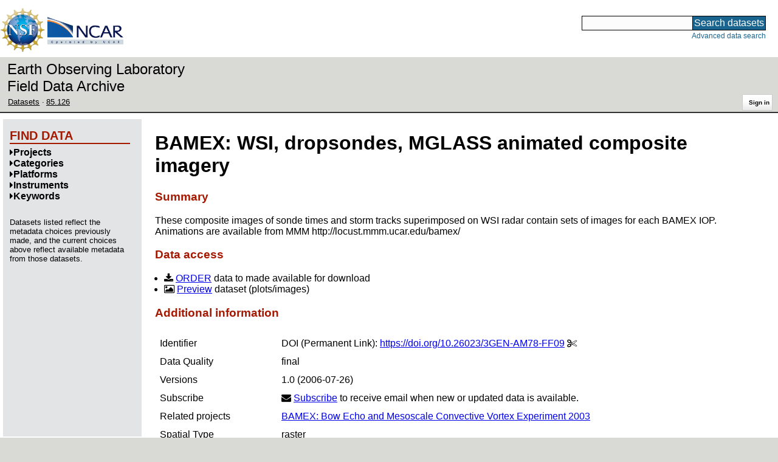

--- FILE ---
content_type: text/html;charset=utf-8
request_url: https://data.eol.ucar.edu/dataset/85.126
body_size: 26701
content:
<!DOCTYPE HTML PUBLIC "-//W3C//DTD HTML 4.01 Transitional//EN" "http://www.w3.org/TR/html4/loose.dtd">
<html>
<head>
        <meta http-equiv="Content-Type" content="text/html; charset=utf-8">
        <meta http-equiv="Content-Style-Type" content="text/css">
        <link href="/static/b2odXeM844X3il6a1cBt1NkPEgt5bNdUKrM37ElO5Pn.ico" rel="shortcut icon" />
        <link rel="home" href="https://data.eol.ucar.edu/home/index" title="NSF NCAR EOL data archive home page" />
        <link rel="search" href="https://data.eol.ucar.edu/dataset/search" title="Search for data in the NSF NCAR EOL archive" />

        

        
        

        <script src="/static/t5OGphSUjwdNOoxNKgdRTTh1RBtmzhMXxHDYYeR4lYj.js" type="text/javascript" ></script>
<link href="/static/jh6NYHH9IUNRYIWVy8n35sWRIbNs8lAGRTdTUkyRTMZ.css" type="text/css" rel="stylesheet" media="screen, projection" />
<script src="/static/12s404mdgRacL7Nog2gnda7R2MI6KrsH0IOdKAga8d8.js" type="text/javascript" ></script>
<script src="/static/hO3jSNypYHHBvzQ35mBZypIlT7Zs676HCknZkGUzpZy.js" type="text/javascript" ></script>
<script src="/static/knIMkCHK6iDMMon5seqc38Ft907XQG1qegUFsrfe1Dw.js" type="text/javascript" ></script>
<script src="/static/tf23j2EPxl5tV3OUfJmNpI3awh4crdGarbgtap1JbYT.js" type="text/javascript" ></script>
<script src="/static/umdOcrisXiLpUULFstdfGTCV3FMmPnlidVrt1n1IXWI.js" type="text/javascript" ></script>
<script src="/static/WVIfYwFFw9Aod8hQ0aU1gbaDtFGx2TNocCmJNCbirQD.js" type="text/javascript" ></script>
<script src="/static/MJWq4GennosdDFxTfDYuaOmygCu6xkyZR3Wkrh5aOUk.js" type="text/javascript" ></script>
<link href="/static/lBtIQrKnaH5GVWykMbLs4KLpC9Ht2Nbl6WrurplRdj1.css" type="text/css" rel="stylesheet" media="screen, projection" />
<link href="/static/Bp0xEpwpMz3gTcZ17X7uroRGkEtdgvbtSQW0zXuGLwc.css" type="text/css" rel="stylesheet" media="screen, projection" />

<link href="/static/AeCalxMCGpEpWFZLgxjqKwVMPG78OstR8YQRpQ6Qs2Y.css" type="text/css" rel="stylesheet" media="screen, projection" />


<script src="/static/4dy7j43jDVnRSuP1i8jQkFVUBLTuhLDeYwE1qaoHHsu.js" type="text/javascript" ></script>
<script type="text/javascript">
    var validsBaseUrl = '/dataset/listKeywords';
    var exploreBaseUrl = '/dataset/list?id=85.126';

  $(document).ready(function() {
    /* moved to prefetch in controller; test remains awaiting full testing */
    if ( true &&
         ('' != '')
       ) getToggleKeywords('',validsBaseUrl);

    setupNavmenuEtc(exploreBaseUrl);
    $('.explore-valid').click({baseUrl: validsBaseUrl}, getKeywordsForClick);
  });
</script>

        <script type="text/javascript">
            $(document).ready(function() {
              $('input#searchInput').autocomplete({
                minLength: 3,
                position: { my: "right top", at: "right bottom" },
                source: "/dataset/asearch",
                select: function(event, ui) {
                    $("#searchInput").val(ui.item.value);
                    $("#searchForm").submit();
                    },
                open: function(event, ui) { $(".ui-autocomplete").css("z-index", 999); },
                });
            });
        </script>

        
        
        
        
        
        

        
        <title>NSF NCAR EOL data archive -- WSI, dropsondes, MGLASS animated composite imagery</title>

        
        <meta http-equiv="Content-Type" content="text/html; charset=UTF-8"/>
        <meta name="layout" content="main"/>
        <link rel="alternate" type="application/vnd.datacite.datacite+xml" href="https://data.eol.ucar.edu/dataset/85.126?format=datacite" />
        <link rel="alternate" type="text/plain" href="https://data.eol.ucar.edu/dataset/85.126?format=text" />
        
        
    
</head>
<body>
<a class="hiddenStructure" accesskey="1" href="#data_content">Skip to data content</a>
<a class="hiddenStructure" accesskey="2" href="#data_search">Skip to data search</a>
<div class="visualClear"></div>
<div id="eolheader">

    <div id="logo-floater">
        <a href="https://nsf.gov/"><img id="nsf-logo" class="logo-header"
         src="/static/q52lPtYCHYsr4lSgqBuZgdi1MxPuWYJ186Aoz7FPOMD.gif"
         alt="NSF" /></a>
        <a href="https://ncar.ucar.edu/"><img id="ncar-logo" class="logo-header"
         src="/static/SM0rSba7Wy3bKESHJN1JjxyeAacJ7czxZYOQlD3kQzM.png"
         alt="NCAR" /></a>
    </div>

    <div class="region-header">
     <div id="searchbox"><a class="hiddenStructure" name="data_search"></a><FORM id="searchForm" class="close" ACTION="/dataset/search" METHOD="POST"><input type="text" name="searchKey" size="18" maxlength="80" id="searchInput" class="inputLabelActive" title="Search for data: keywords or archive ID (wildcards ?*)"><input type="submit" value="Search datasets" class="searchButton"><input type="hidden" name="searchType" value="ALL"></FORM><a id="data_search_advanced" rel="nofollow" href="/dataset/search/advanced">Advanced&nbsp;data&nbsp;search</a></div>
    </div>
</div>

<div id="subheaderwrap">

<div id="eol_data_name"><a href="https://data.eol.ucar.edu/"
 title="NSF NCAR EOL data" rel="home" id="eol_data_link"
 >Earth Observing Laboratory<br>Field Data Archive</a></div>

<div id="breadcrumbwrap"><div id="breadcrumbs_scroll">
<ul class="breadcrumbs-list immediate listSize3">
  <li class="breadcrumb"><a href="/dataset/list?session=true">Datasets</a></li>
<li class="breadcrumb"><a href="/dataset/85.126">85.126</a></li>

</ul>

</div></div>

<div id="toolswrap"><div id="tools">


<div class="buttons" id="signinwrap">
<span class="button"><a href="/login/auth" rel="nofollow">Sign&nbsp;in</a></span>
</div>


</div></div>

</div>
<div class="visualClear"></div>

<div id="viewportwrap">




<div id="navwrap" class="box-left"><div id="nav"><div class="nav">





<div id="controlMenu" class="navmenu box">
<div class="navmenu-pane">
  <div class="navmenu-controls"><ul class="navmenu-pane-list">
   
   </ul></div>
</div>
</div>

<div id="exploreMenu" class="navmenu box">
<div class="navmenu-title">
  <h2><span class="navmenu-title-name">Find data</span></h2>
</div>

<div id="exploreMenu-control" class="navmenu-pane">
  <div class="navmenu-controls"><ul class="navmenu-pane-list">
  
  </ul></div>
</div>


  <div id="exploreMenu-project" class="navmenu-pane">
    <div class="navmenu-pane-header explore-valid" data-relation="project">
        <h3><span class="navmenu-pane-name navmenu-toggler"
            ><i id="exploreMenuPaneIcon_project"
              class="navmenu-pane-icon fa fa-caret-right"
              ></i>Projects</span></h3>
    </div>
    
    <div id="project-navmenu-items"
         class="navmenu-items nav-slider navmenu-mixed-wrapper"
    >
      
    </div>

    <div class="slider-wrapper"><div id="slider-container-project" class="slider-container">
        <div class="fix_ie_slider"></div>
        <div id="slider-project"
         class="ui-slider-vertical "
         style=""
        >
        </div>
    </div></div>

  </div>

  <div id="exploreMenu-category" class="navmenu-pane">
    <div class="navmenu-pane-header explore-valid" data-relation="category">
        <h3><span class="navmenu-pane-name navmenu-toggler"
            ><i id="exploreMenuPaneIcon_category"
              class="navmenu-pane-icon fa fa-caret-right"
              ></i>Categories</span></h3>
    </div>
    
    <div id="category-navmenu-items"
         class="navmenu-items nav-slider navmenu-mixed-wrapper"
    >
      
    </div>

    <div class="slider-wrapper"><div id="slider-container-category" class="slider-container">
        <div class="fix_ie_slider"></div>
        <div id="slider-category"
         class="ui-slider-vertical "
         style=""
        >
        </div>
    </div></div>

  </div>

  <div id="exploreMenu-platform" class="navmenu-pane">
    <div class="navmenu-pane-header explore-valid" data-relation="platform">
        <h3><span class="navmenu-pane-name navmenu-toggler"
            ><i id="exploreMenuPaneIcon_platform"
              class="navmenu-pane-icon fa fa-caret-right"
              ></i>Platforms</span></h3>
    </div>
    
    <div id="platform-navmenu-items"
         class="navmenu-items nav-slider navmenu-mixed-wrapper"
    >
      
    </div>

    <div class="slider-wrapper"><div id="slider-container-platform" class="slider-container">
        <div class="fix_ie_slider"></div>
        <div id="slider-platform"
         class="ui-slider-vertical "
         style=""
        >
        </div>
    </div></div>

  </div>

  <div id="exploreMenu-instrument" class="navmenu-pane">
    <div class="navmenu-pane-header explore-valid" data-relation="instrument">
        <h3><span class="navmenu-pane-name navmenu-toggler"
            ><i id="exploreMenuPaneIcon_instrument"
              class="navmenu-pane-icon fa fa-caret-right"
              ></i>Instruments</span></h3>
    </div>
    
    <div id="instrument-navmenu-items"
         class="navmenu-items nav-slider navmenu-mixed-wrapper"
    >
      
    </div>

    <div class="slider-wrapper"><div id="slider-container-instrument" class="slider-container">
        <div class="fix_ie_slider"></div>
        <div id="slider-instrument"
         class="ui-slider-vertical "
         style=""
        >
        </div>
    </div></div>

  </div>

  <div id="exploreMenu-gcmdScienceKeyword" class="navmenu-pane">
    <div class="navmenu-pane-header explore-valid" data-relation="gcmdScienceKeyword">
        <h3><span class="navmenu-pane-name navmenu-toggler"
            ><i id="exploreMenuPaneIcon_gcmdScienceKeyword"
              class="navmenu-pane-icon fa fa-caret-right"
              ></i>Keywords</span></h3>
    </div>
    
    <div id="gcmdScienceKeyword-navmenu-items"
         class="navmenu-items nav-slider navmenu-mixed-wrapper"
    >
      
    </div>

    <div class="slider-wrapper"><div id="slider-container-gcmdScienceKeyword" class="slider-container">
        <div class="fix_ie_slider"></div>
        <div id="slider-gcmdScienceKeyword"
         class="ui-slider-vertical "
         style=""
        >
        </div>
    </div></div>

  </div>


<div id="exploreMenu-etc" class="navmenu-pane">
  

  
    <p>
    Datasets listed reflect the metadata choices previously made,
    and the current choices above reflect available metadata from those datasets.
    </p>
  
</div>

</div>


        </div></div></div>


<div id="bodycontentwrap" class="withnav">
<div id="bodycontent">
<a class="hiddenStructure" name="data_content"></a>


    

<div id="siteMessage" style="display: none;">
    <div id="siteMessageTextWrapper" class="message ">
        <div id="siteMessageText" class="-message"
        ></div><div id="siteMessageIconWrapper"><img class="message-icon"
                src="/static/9HCNgfprjIusjE2vS6gxH7YAUCJAljbRwUXEWXrBnM5.png"
                border="0"
                onclick="$('#siteMessageText').slideToggle(); return false;"
              ><img class="message-icon"
                src="/static/vbs3RbiqULXpxoVyuHl7UUqktaRtuk4MuBzGWBvO2Lg.png"
                border="0"
                onclick="$('#siteMessage').slideUp(); return false;"
          ></div>
    </div>
</div>



    

<div id="flash" style="display: none;">
    <div id="flashMessageTextWrapper" class="message ">
        <div id="flashMessageText" class="-message"
        ></div><div id="flashMessageIconWrapper"><img class="message-icon" src="/static/9HCNgfprjIusjE2vS6gxH7YAUCJAljbRwUXEWXrBnM5.png" border="0" onclick="$('#flashMessageText').slideToggle(); return false;"><img class="message-icon" src="/static/vbs3RbiqULXpxoVyuHl7UUqktaRtuk4MuBzGWBvO2Lg.png" border="0" onclick="$('#flash').slideUp(); return false;"></div>
    </div>
</div>



<div id="mainBody">
<div class="body">
            <div class="dialog">
                <h1 class="visible-true "
                ><span id="x_dataset_project">BAMEX:</span>
                <span id="dataset_title" class="editable-sizedText"
                >WSI, dropsondes, MGLASS animated composite imagery</span
                ></h1>

                

              
                <h3>Summary</h3>
                <div id="dataset_summary" class="editable-textarea "><p>These composite images of sonde times and storm tracks superimposed on WSI radar contain sets of images for each BAMEX IOP. Animations are available from MMM http://locust.mmm.ucar.edu/bamex/</p></div>
              

              

<h3>Data access</h3>

<ul>

 
  <li><i class="fa fa-download zinc-icon-order" aria-hidden="true"></i> <a href="https://data.eol.ucar.edu/cgi-bin/codiac/fgr_form/id=85.126" rel="nofollow">ORDER</a> data to made available for download</li>
  <li><i class="fa fa-image zinc-icon-browse" aria-hidden="true"></i> <a href="https://data.eol.ucar.edu/cgi-bin/codiac/browse_type/id=85.126" rel="nofollow">Preview</a> dataset (plots/images)</li>
 




  

  

  

  



 
  
 

</ul>



                <h3>Additional information</h3>
                <table><tbody>
                  
  <tr class="prop">
     <td valign="top" class="name">Identifier</td>
     <td valign="top" class="value"><ul class="immediate listSize1">
      <li><div><span class="doi-test-false">DOI</span>:
  <a rel="nofollow"
  href="https://doi.org/10.26023/3GEN-AM78-FF09"
  >https://doi.org/10.26023/3GEN-AM78-FF09</a>
  
<span class="copy-control" copybox="handle_6938"><i class="fa fa-cut zinc-icon-cut" aria-hidden="true"></i></span>

  
  </div>
  
<div id="copy_box_handle_6938" style="display: none;" class="copy-box">
<i class="fa fa-times-circle zinc-icon-cancel copy-box-close-control" aria-hidden="true" close-target="copy_box_handle_6938"></i>
<input id="copy_handle_6938" class="copy-input " type="text" readonly="readonly" value="https://doi.org/10.26023/3GEN-AM78-FF09" size="40">
</div>

</li>

     </ul></td>
  </tr>



                      
                        <tr class="prop">
                            <td valign="top" class="name">Data Quality</td>
                            <td valign="top" class="value"><span class="quality-final">final</span></td>
                        </tr>
                      

                  
    <tr class="prop">
        <td valign="top" class="name">Versions</td>
        <td valign="top" style="text-align: left;" class="value">
            <ul class="immediate listSize1">
                <li><span
class="currentVersion-false"
>1.0</span>
(2006-07-26)</li>

            </ul>
            
        </td>
    </tr>



                  <tr class="prop">
    <td valign="top" class="name">Subscribe</td>
    <td valign="top" style="text-align: left;" class="value">
        <i class="fa fa-envelope"></i>
        <a href="/dataset/subscribe/4491" rel="alternate nofollow">Subscribe</a>
        to receive email when new or updated data is available.
    </td>
</tr>


                  
                   <tr class="prop">
                    <td valign="top" class="name">Related projects</td>
                    <td valign="top" class="value">
                     <ul class="immediate listSize1">
                      
                       <li><a href="/project/BAMEX">BAMEX: Bow Echo and Mesoscale Convective Vortex Experiment 2003</a></li>
                      
                     </ul>
                    </td>
                   </tr>
                  

                      
                        <tr class="prop">
                            <td valign="top" class="name">Spatial Type</td>
                            <td valign="top" class="value">raster</td>
                        </tr>
                      

                      
                        <tr class="prop">
                            <td valign="top" class="name">Frequency</td>
                            <td valign="top" class="value">15 minute</td>
                        </tr>
                      

                      

                      

                        

                        <tr class="prop">
                            <td valign="top" class="name">Language</td>
                            <td valign="top" class="value">English</td>
                        </tr>



                        

                        
                        <tr class="prop">
                            <td valign="top" class="name">Categories</td>
                            <td valign="top" style="text-align: left;" class="value">
                               <ul class="inlineflow inline-comma">
                                   <li class="" style=""><a href="/dataset/list?category=14" rel="nofollow" title="">Radar</a></li>

                               </ul>
                            </td>
                        </tr>
                        

                        
                        <tr class="prop">
                            <td valign="top" class="name">Platforms</td>
                            <td valign="top" style="text-align: left;" class="value">
                              <ul class="inlineflow inline-comma">
                                   <li class="" style=""><a href="/dataset/list?platform=1370" rel="nofollow" title="">Dropwindsondes</a></li>

                               </ul>
                            </td>
                        </tr>
                        

                        
                        <tr class="prop">
                            <td valign="top" class="name">Instruments</td>
                            <td valign="top" style="text-align: left;" class="value">
                              <ul class="inlineflow inline-comma">
                                   <li class="" style=""><a href="/dataset/list?instrument=77" rel="nofollow" title="">AVAPS - Airborne Vertical Atmosphere Profiling Systems</a></li>
<li class="" style=""><a href="/dataset/list?instrument=364" rel="nofollow" title="">Doppler Radar</a></li>
<li class="" style=""><a href="/dataset/list?instrument=382" rel="nofollow" title="">Dropsondes</a></li>
<li class="" style=""><a href="/dataset/list?instrument=322" rel="nofollow" title="">NEXt Generation RADar (NEXRAD)</a></li>
<li class="" style=""><a href="/dataset/list?instrument=394" rel="nofollow" title="">Radar</a></li>

                              </ul>
                            </td>
                        </tr>
                        

                        

                        

                        


    
                        <tr class="prop">
                            <td valign="top" class="name">GCMD Science Keywords</td>
                            <td valign="top" style="text-align: left;" class="value">
                                <ul class="immediate listSize3" id="gcmd_keywords">
                                  









  
  <li class="gcmdScienceKeywords-li" style="display: list-item;"><a href="/dataset/list?gcmdScienceKeyword=3092" rel="nofollow" title="EARTH SCIENCE &gt; SPECTRAL/ENGINEERING &gt; SENSOR CHARACTERISTICS &gt; GEOLOCATION">GEOLOCATION</a></li>


  
  <li class="gcmdScienceKeywords-li" style="display: list-item;"><a href="/dataset/list?gcmdScienceKeyword=2807" rel="nofollow" title="EARTH SCIENCE &gt; SPECTRAL/ENGINEERING &gt; RADAR &gt; RADAR IMAGERY">RADAR IMAGERY</a></li>


  
  <li class="gcmdScienceKeywords-li" style="display: list-item;"><a href="/dataset/list?gcmdScienceKeyword=2808" rel="nofollow" title="EARTH SCIENCE &gt; SPECTRAL/ENGINEERING &gt; RADAR &gt; RADAR REFLECTIVITY">RADAR REFLECTIVITY</a></li>





                                </ul>
    <span class="list-link-toggler" id="gcmd_toggler" data-target-list="gcmd_keywords"><i class="fa fa-exchange" aria-hidden="true"></i>
      <span id="gcmd_toggler_text" data-toggle-text="Shrink keywords">Expand keywords</span>
    </span>
                            </td>
                        </tr>







 <tr class="prop">
    <td valign="top" class="name">Related links</td>
    <td valign="top" style="text-align: left;" class="value">
        <ul class="immediate listSize4">

        

        

        
          
            <li><span class="visibleObject-true">info: <a href="https://www.eol.ucar.edu/content/bamex-data-policy" target="_blank"><i class="fa fa-external-link link-fa"></i>BAMEX Data Policy</a></span></li>
          
        
          
            <li><span class="visibleObject-true">info: <a href="http://catalog.eol.ucar.edu/bamex/catalog/missions.html" target="_blank"><i class="fa fa-external-link link-fa"></i>BAMEX Missions</a></span></li>
          
        
          
            <li><span class="visibleObject-true">homepage: <a href="https://www.eol.ucar.edu/field_projects/bamex" target="_blank"><i class="fa fa-external-link link-fa"></i>BAMEX Project Homepage</a></span></li>
          
        
          
            <li><span class="visibleObject-true">homepage: <a href="http://box.mmm.ucar.edu/bamex" target="_blank"><i class="fa fa-external-link link-fa"></i>homepage</a></span></li>
          
        

        </ul>
    </td>
</tr>



                </tbody></table>


                <h3>Temporal coverage</h3>
                <table><tbody>

                        <tr class="prop">
                            <td valign="top" class="name">Begin datetime</td>
                            <td valign="top" class="value"><span id="dataset_beginDate" class="editable-datetime">2003-05-24 00:00:00 </span></td>
                        </tr>

                        <tr class="prop">
                            <td valign="top" class="name">End datetime</td>
                            <td valign="top" class="value"><span id="dataset_endDate" class="editable-datetime">2003-07-06 23:59:59 </span></td>
                        </tr>

                </tbody></table>

                <h3>Spatial coverage</h3>

<img class="map" border="0" align="middle" alt="" src="https://data.eol.ucar.edu/cgi-bin/codiac/color_map?cmds=box+-104.00000+30.00000+-80.00000+48.00000+red" />
<br />
<span class="xsmall">Map data from <a href="http://doi.org/10.1594/PANGAEA.805734" target="_blank" rel="nofollow">IBCSO</a>, <a href="http://doi.org/10.1029/2012GL052219" target="_blank" rel="nofollow">IBCAO</a>, and <a href="http://doi.org/10.1126/science.277.5334.1956" target="_blank" rel="nofollow">Global Topography</a>.</span>

<p>
Maximum (North) Latitude:
<span id="dataset_maximumLatitude" class="editable-latitude">48.00</span>,
Minimum (South) Latitude:
<span id="dataset_minimumLatitude" class="editable-latitude">30.00</span>
<br />
Minimum (West) Longitude:
<span id="dataset_minimumLongitude" class="editable-longitude">-104.00</span>,
Maximum (East) Longitude:
<span id="dataset_maximumLongitude" class="editable-longitude">-80.00</span>
</p>


<h3 id="contactInfo"><a name="contactInfo" class="anchor">Primary point of contact information</a></h3>
<p>
<a href="/dataset/listByContact?contact=1" rel="nofollow" name="pocLink">EOL Data Support</a> <a href="mailto:datahelp%40eol.ucar.edu">&lt;datahelp@eol.ucar.edu&gt;</a>
</p>


<h3>Additional contact information</h3>
<ul class="immediate listSize1">
    









  
  <li class="contacts-li" style="display: list-item;">author: <a href="/dataset/listByContact?contact=490" rel="nofollow">NSF NCAR Mesoscale &amp; Microscale Meteorology Laboratory</a></li>





</ul>



                <h3>Citation</h3>
<blockquote class="citation"><p id="example_citation" class="citation">
NSF NCAR Mesoscale &amp; Microscale Meteorology Laboratory. 2006. BAMEX: WSI, dropsondes, MGLASS animated composite imagery. Version 1.0. null. <a href="https://doi.org/10.26023/3GEN-AM78-FF09" rel="nofollow">https://doi.org/10.26023/3GEN-AM78-FF09</a>. Accessed 15 Jan 2026.
</p></blockquote>
<p class="aside">Today's date is shown: please replace with the date of your most recent access.</p>


                
<div id="more_citations_wrap">
    <h4 id="more_citations" class="expanding-section-control"
     ><i id="more_citations_icon" class="fa fa-caret-right"></i
     >Additional citation styles</h4>
    <div id="more_citations_body" class="expanding-section-body"
        >
<p class="aside">The citation text below is from the
<a href="https://data.crosscite.org/" target="_blank" rel="nofollow">DataCite Content Resolver</a>
service and may take a few seconds to load.
The styles and locales are obtained from
<a href="https://citation.crosscite.org/?doi=10.26023/3GEN-AM78-FF09" target="_blank" rel="nofollow">CrossCite</a>,
which also provides a citation formatter.
See 
<a href="http://www.refindit.org/?search=simple&db=datacite&text=10.26023/3GEN-AM78-FF09" target="_blank" rel="nofollow">ReFindit</a>
for another alternative.
Formatting is not perfect: please verify and edit before use.
Today's date is shown: please replace with the date of your most recent access.
</p>
<div id="more_citations_controls">
  Style:
  <i class="fa fa-spinner fa-spin" id="more_citations_styles_spinner"></i>
  <select id="more_citations_styles" class="citation-styles-select" name="styles" group="more_citations" style="display: none;"></select>
  Locale:
  <i class="fa fa-spinner fa-spin" id="more_citations_locales_spinner"></i>
  <select id="more_citations_locales" class="citation-locales-select" name="locales" group="more_citations" style="display: none;"></select>
  <input type="hidden" id="more_citations_dataset" value="4491" />
  <input type="hidden" id="more_citations_doi" value="6938" />
  <input type="submit" id="more_citations_button" class="button" group="more_citations" value="Get citation" />
</div>
<blockquote id="more_citations_block" class="citation" style="display: block;"><i class="fa fa-spinner fa-spin" id="more_citations_citation_spinner"></i><p id="more_citations_citation" class="citation" style="display: none;"></p></blockquote>
</div>
</div>






            </div>
        </div>


        

        

                  

    

</div>
<div class="visualClear"></div>
</div><!-- bodycontent -->
</div><!-- bodycontentwrap -->

</div><!-- viewportwrap -->

<div id="eolfooter">
<div class="visualClear"></div>
<p class="footer">
<span>© 2026 UCAR&nbsp;|</span>

<a href="https://www.eol.ucar.edu/">EOL</a>&nbsp;|
<a href="https://data.eol.ucar.edu/etc/privacy/">Privacy</a>&nbsp;|
<a href="mailto:datahelp@eol.ucar.edu">Email: datahelp@eol.ucar.edu</a>
</p>
</div>

<div id="nsfdisclaimer" class="flex-center">
<div class="nsf-icon-round"><a href="https://www.nsf.gov/" target="_blank"><img id="nsf_logo_footer" src="/static/q52lPtYCHYsr4lSgqBuZgdi1MxPuWYJ186Aoz7FPOMD.gif" alt="NSF"
 /></a></div>
<div class="flex-md-grow-1"><p>
This material is based upon work supported by the NSF National Center for Atmospheric Research, a major facility sponsored by the U.S. National Science Foundation and managed by the University Corporation for Atmospheric Research. Any opinions, findings and conclusions or recommendations expressed in this material do not necessarily reflect the views of the <a href="https://nsf.gov/" target="_blank">U.S. National Science Foundation</a>.
</p></div>
</div>

</body>
</html>
